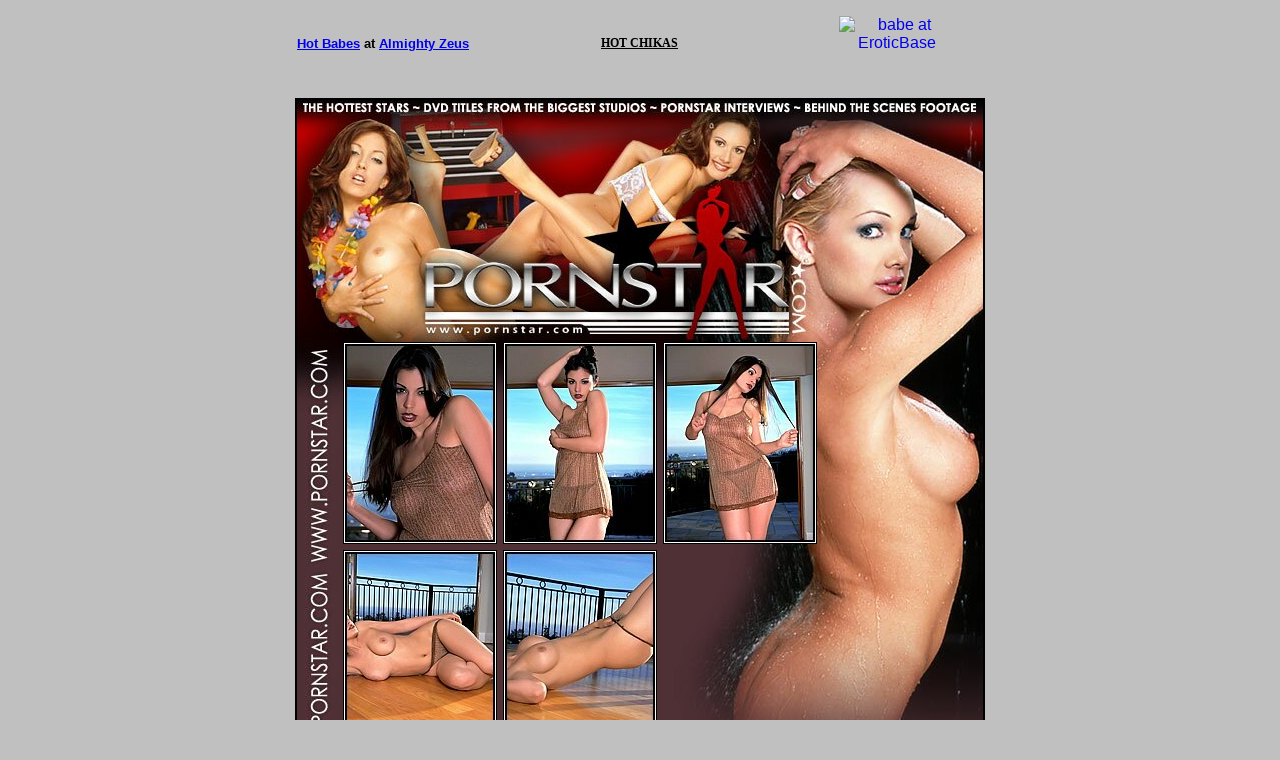

--- FILE ---
content_type: text/html; charset=utf-8
request_url: https://perfect-stars.com/ps/aria-giovanni-spreading-pussy/gallery3.html
body_size: 1391
content:
<!DOCTYPE HTML PUBLIC "-//W3C//DTD HTML 4.01 Transitional//EN">
<html>
<head>
  <meta name="Keywords" content="babe, gallery, free, Pornstar, pornstar">
  <meta name="Description" content="babe picture gallery directly form Pornstar.com Members Area">
  <meta http-equiv="Content-Style-Type" content="text/css">
  <meta http-equiv="Content-Type" content="text/html; charset=utf-8">
  <title>Aria Giovanni - Hot babe stripping naughty spreading pussy</title>
</head>
<body style="margin: 0px; padding: 0px; background-color: #C0C0C0; font-family: Arial, Helvetica, sans-serif; font-size: 12px; color: #000000;">
  <div align="center">
    <div style="width: 780px; margin: 0px; padding: 0px;">
      <table width="780" cellspacing="10" cellpadding="4">
        <tr>
          <td width="33%" align="center"><strong><font size="2" face="Arial, Helvetica, sans-serif"><a href="http://www.almightyzeus.com/" title="Hot Babes">Hot Babes</a> at <a href="http://www.almightyzeus.com/" title="Hot Babes">Almighty Zeus</a></font></strong></td>
          <td width="33%" align="center"><a href="http://www.hotchikas.com/" style="font-family: Verdana; font-size: 12px; color: #000000;"><b>HOT CHIKAS</b></a></td>
          <td width="33%" align="center"><a href="http://www.eroticbase.net/"><img src="http://www.hz-stars.com/reciplinks/eroticbase.jpg" width="120" height="60" border="0" alt="babe at EroticBase" title="babe at EroticBase"></a></td>
        </tr>
      </table>
    </div>
    <div style="width: 686px; border: 2px solid #000000; background: #513036 url(../gfx/pornstar-header.jpg) no-repeat; margin-top : 10px;">
      <div style="margin-top: 242px;">
        <div style="width: 40px; height: 1120px; background: url(../gfx/pornstar-line.jpg); float: left;"></div>
        <div style="text-align: left; float: left;">
          <a href="01.jpg"><img src="tn01.jpg" width="152" height="200" border="0" alt="babe @ PORNSTAR.COM" style="border: 1px solid #000000; margin-left: 6px; float: left;"></a> <a href="02.jpg"><img src="tn02.jpg" width="152" height="200" border="0" alt="babe @ PORNSTAR.COM" style="border: 1px solid #000000; margin-left: 6px; float: left;"></a> <a href="03.jpg"><img src="tn03.jpg" width="152" height="200" border="0" alt="babe @ PORNSTAR.COM" style="border: 1px solid #000000; margin-left: 6px; float: left;"></a>
          <div style="height: 6px; clear: left; font-size: 6px;"></div><a href="04.jpg"><img src="tn04.jpg" width="152" height="200" border="0" alt="babe @ PORNSTAR.COM" style="border: 1px solid #000000; margin-left: 6px; float: left;"></a> <a href="05.jpg"><img src="tn05.jpg" width="152" height="200" border="0" alt="babe @ PORNSTAR.COM" style="border: 1px solid #000000; margin-left: 6px; float: left;"></a>
          <div style="height: 6px; clear: left; font-size: 6px;"></div><a href="06.jpg"><img src="tn06.jpg" width="152" height="200" border="0" alt="babe @ PORNSTAR.COM" style="border: 1px solid #000000; margin-left: 6px; float: left;"></a> <a href="07.jpg"><img src="tn07.jpg" width="152" height="200" border="0" alt="babe @ PORNSTAR.COM" style="border: 1px solid #000000; margin-left: 6px; float: left;"></a>
          <div style="width: 310px; height: 200px; margin-left: 6px; float: left; text-align: center;">
            <div style="padding: 4px; background: #FFFFFF; border: 2px solid #000000; text-align: left;">
              Enjoy daily updates featuring the biggest names. Get up close and personal with the hottest Porn Stars and download exclusive video interviews, behind the scenes footage and more.<br>
              The site is jam packed with the highest quality pornstar content online. <a href="http://www.pornstar.com/home.php?a=10615&amp;c=p">Visit <b>Pornstar.com</b></a>, take a tour and see what you've been missing!<br>
            </div><a href="http://www.pornstar.com/home.php?a=10615&amp;c=p"><img src="../gfx/pornstar-click-1.gif" width="306" height="64" alt="" border="0" style="margin-top: 5px;"></a>
          </div>
          <div style="height: 6px; clear: left; font-size: 6px;"></div><a href="08.jpg"><img src="tn08.jpg" width="152" height="200" border="0" alt="babe @ PORNSTAR.COM" style="border: 1px solid #000000; margin-left: 6px; float: left;"></a> <a href="09.jpg"><img src="tn09.jpg" width="152" height="200" border="0" alt="babe @ PORNSTAR.COM" style="border: 1px solid #000000; margin-left: 6px; float: left;"></a> <a href="10.jpg"><img src="tn10.jpg" width="152" height="200" border="0" alt="babe @ PORNSTAR.COM" style="border: 1px solid #000000; margin-left: 6px; float: left;"></a> <a href="11.jpg"><img src="tn11.jpg" width="152" height="200" border="0" alt="babe @ PORNSTAR.COM" style="border: 1px solid #000000; margin-left: 6px; float: left;"></a>
          <div style="height: 6px; clear: left; font-size: 6px;"></div><a href="12.jpg"><img src="tn12.jpg" width="152" height="200" border="0" alt="babe @ PORNSTAR.COM" style="border: 1px solid #000000; margin-left: 6px; float: left;"></a> <a href="13.jpg"><img src="tn13.jpg" width="152" height="200" border="0" alt="babe @ PORNSTAR.COM" style="border: 1px solid #000000; margin-left: 6px; float: left;"></a> <a href="14.jpg"><img src="tn14.jpg" width="152" height="200" border="0" alt="babe @ PORNSTAR.COM" style="border: 1px solid #000000; margin-left: 6px; float: left;"></a> <a href="15.jpg"><img src="tn15.jpg" width="152" height="200" border="0" alt="babe @ PORNSTAR.COM" style="border: 1px solid #000000; margin-left: 6px; float: left;"></a>
          <div style="height: 6px; clear: left; font-size: 6px;"></div>
          <div style="height: 84px; text-align: center;">
            <a href="http://www.pornstar.com/home.php?a=10615&amp;c=p"><img src="../gfx/pornstar-click-2.gif" width="620" height="84" alt="" border="0"></a>
          </div>
        </div>
        <div style="height: 1px; clear: both; font-size: 1px;"></div>
      </div>
    </div>
  </div>
<script defer src="https://static.cloudflareinsights.com/beacon.min.js/vcd15cbe7772f49c399c6a5babf22c1241717689176015" integrity="sha512-ZpsOmlRQV6y907TI0dKBHq9Md29nnaEIPlkf84rnaERnq6zvWvPUqr2ft8M1aS28oN72PdrCzSjY4U6VaAw1EQ==" data-cf-beacon='{"version":"2024.11.0","token":"9ddc872e964b4d7da3c45f4aaa2b395a","r":1,"server_timing":{"name":{"cfCacheStatus":true,"cfEdge":true,"cfExtPri":true,"cfL4":true,"cfOrigin":true,"cfSpeedBrain":true},"location_startswith":null}}' crossorigin="anonymous"></script>
</body>
</html>
